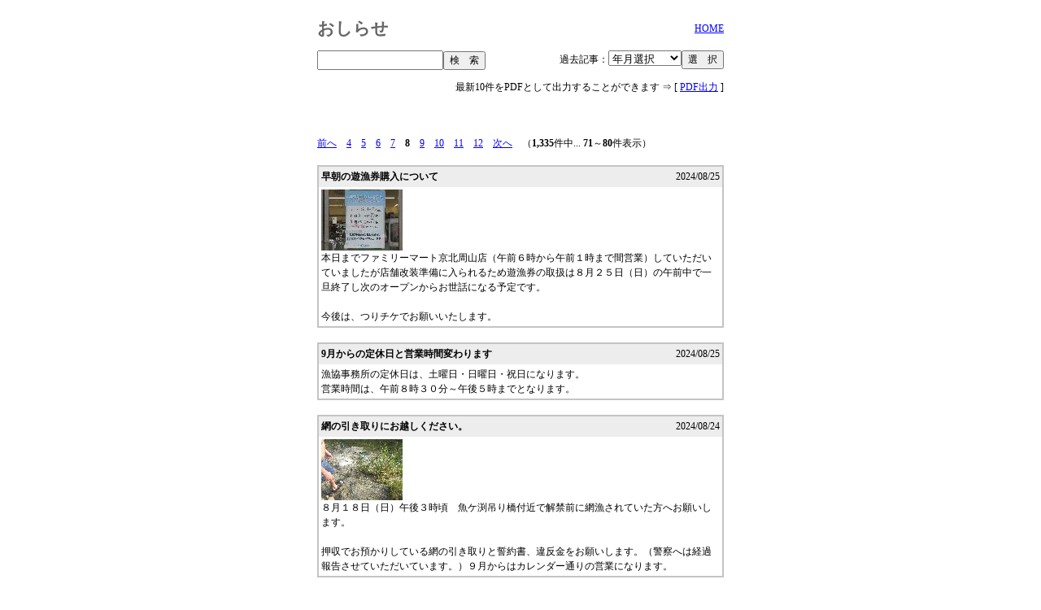

--- FILE ---
content_type: text/html
request_url: http://kamikatsura.info/information/index01.php?p=8&select=
body_size: 25628
content:
<!DOCTYPE HTML PUBLIC "-//W3C//DTD HTML 4.01 Transitional//EN">
<HTML>
<HEAD>
<META http-equiv="Content-Type" content="text/html; charset=EUC-JP">
<META http-equiv="Content-Style-Type" content="text/css">
<title>おしらせ --上桂川漁業協同組合--</title>
<LINK rel="stylesheet" href="kamikatsura.css">
</HEAD>
<BODY bgcolor="#ffffff">
<CENTER>
<BR>
<TABLE border="0" width="500" cellpadding="0" cellspacing="0">
<TBODY>
<TR>
<TD align="left" width="250"><B class="big"><A href="index01" class="k1menu">おしらせ</A></B><BR>
<BR>
</TD>
<TD align="right" valign="top"><A href="/" target="_top">HOME</A></TD>
</TR>
<TR>
<TD align="left"><FORM method="POST" action="search.php?type=0"><INPUT size="20" type="text" maxlength="100" name="word"><INPUT type="submit" value="検　索"></FORM></TD>
<TD align="right"><FORM method="POST" action="index01.php">過去記事：<SELECT name="select">

<OPTION value="" selected>年月選択</OPTION>
<OPTION value="2026-01">2026年01月</OPTION>
<OPTION value="2025-12">2025年12月</OPTION>
<OPTION value="2025-11">2025年11月</OPTION>
<OPTION value="2025-10">2025年10月</OPTION>
<OPTION value="2025-09">2025年09月</OPTION>
<OPTION value="2025-08">2025年08月</OPTION>
<OPTION value="2025-07">2025年07月</OPTION>
<OPTION value="2025-06">2025年06月</OPTION>
<OPTION value="2025-05">2025年05月</OPTION>
<OPTION value="2025-04">2025年04月</OPTION>
<OPTION value="2025-03">2025年03月</OPTION>
<OPTION value="2025-02">2025年02月</OPTION>
<OPTION value="2025-01">2025年01月</OPTION>
<OPTION value="2024-12">2024年12月</OPTION>
<OPTION value="2024-11">2024年11月</OPTION>
<OPTION value="2024-10">2024年10月</OPTION>
<OPTION value="2024-09">2024年09月</OPTION>
<OPTION value="2024-08">2024年08月</OPTION>
<OPTION value="2024-07">2024年07月</OPTION>
<OPTION value="2024-06">2024年06月</OPTION>
<OPTION value="2024-05">2024年05月</OPTION>
<OPTION value="2024-04">2024年04月</OPTION>
<OPTION value="2024-03">2024年03月</OPTION>
<OPTION value="2024-02">2024年02月</OPTION>
<OPTION value="2024-01">2024年01月</OPTION>
<OPTION value="2023-12">2023年12月</OPTION>
<OPTION value="2023-11">2023年11月</OPTION>
<OPTION value="2023-10">2023年10月</OPTION>
<OPTION value="2023-09">2023年09月</OPTION>
<OPTION value="2023-08">2023年08月</OPTION>
<OPTION value="2023-07">2023年07月</OPTION>
<OPTION value="2023-06">2023年06月</OPTION>
<OPTION value="2023-05">2023年05月</OPTION>
<OPTION value="2023-04">2023年04月</OPTION>
<OPTION value="2023-03">2023年03月</OPTION>
<OPTION value="2023-02">2023年02月</OPTION>
<OPTION value="2023-01">2023年01月</OPTION>
<OPTION value="2022-12">2022年12月</OPTION>
<OPTION value="2022-11">2022年11月</OPTION>
<OPTION value="2022-10">2022年10月</OPTION>
<OPTION value="2022-09">2022年09月</OPTION>
<OPTION value="2022-08">2022年08月</OPTION>
<OPTION value="2022-07">2022年07月</OPTION>
<OPTION value="2022-06">2022年06月</OPTION>
<OPTION value="2022-05">2022年05月</OPTION>
<OPTION value="2022-04">2022年04月</OPTION>
<OPTION value="2022-03">2022年03月</OPTION>
<OPTION value="2022-02">2022年02月</OPTION>
<OPTION value="2022-01">2022年01月</OPTION>
<OPTION value="2021-12">2021年12月</OPTION>
<OPTION value="2021-11">2021年11月</OPTION>
<OPTION value="2021-10">2021年10月</OPTION>
<OPTION value="2021-09">2021年09月</OPTION>
<OPTION value="2021-08">2021年08月</OPTION>
<OPTION value="2021-07">2021年07月</OPTION>
<OPTION value="2021-06">2021年06月</OPTION>
<OPTION value="2021-05">2021年05月</OPTION>
<OPTION value="2021-04">2021年04月</OPTION>
<OPTION value="2021-03">2021年03月</OPTION>
<OPTION value="2021-02">2021年02月</OPTION>
<OPTION value="2021-01">2021年01月</OPTION>
<OPTION value="2020-12">2020年12月</OPTION>
<OPTION value="2020-11">2020年11月</OPTION>
<OPTION value="2020-10">2020年10月</OPTION>
<OPTION value="2020-09">2020年09月</OPTION>
<OPTION value="2020-08">2020年08月</OPTION>
<OPTION value="2020-07">2020年07月</OPTION>
<OPTION value="2020-06">2020年06月</OPTION>
<OPTION value="2020-05">2020年05月</OPTION>
<OPTION value="2020-04">2020年04月</OPTION>
<OPTION value="2020-03">2020年03月</OPTION>
<OPTION value="2020-02">2020年02月</OPTION>
<OPTION value="2020-01">2020年01月</OPTION>
<OPTION value="2019-12">2019年12月</OPTION>
<OPTION value="2019-11">2019年11月</OPTION>
<OPTION value="2019-10">2019年10月</OPTION>
<OPTION value="2019-09">2019年09月</OPTION>
<OPTION value="2019-08">2019年08月</OPTION>
<OPTION value="2019-07">2019年07月</OPTION>
<OPTION value="2019-06">2019年06月</OPTION>
<OPTION value="2019-05">2019年05月</OPTION>
<OPTION value="2019-04">2019年04月</OPTION>
<OPTION value="2019-03">2019年03月</OPTION>
<OPTION value="2019-02">2019年02月</OPTION>
<OPTION value="2019-01">2019年01月</OPTION>
<OPTION value="2018-12">2018年12月</OPTION>
<OPTION value="2018-11">2018年11月</OPTION>
<OPTION value="2018-10">2018年10月</OPTION>
<OPTION value="2018-09">2018年09月</OPTION>
<OPTION value="2018-08">2018年08月</OPTION>
<OPTION value="2018-07">2018年07月</OPTION>
<OPTION value="2018-06">2018年06月</OPTION>
<OPTION value="2018-05">2018年05月</OPTION>
<OPTION value="2018-04">2018年04月</OPTION>
<OPTION value="2018-03">2018年03月</OPTION>
<OPTION value="2018-02">2018年02月</OPTION>
<OPTION value="2018-01">2018年01月</OPTION>
<OPTION value="2017-12">2017年12月</OPTION>
<OPTION value="2017-11">2017年11月</OPTION>
<OPTION value="2017-10">2017年10月</OPTION>
<OPTION value="2017-09">2017年09月</OPTION>
<OPTION value="2017-08">2017年08月</OPTION>
<OPTION value="2017-07">2017年07月</OPTION>
<OPTION value="2017-06">2017年06月</OPTION>
<OPTION value="2017-05">2017年05月</OPTION>
<OPTION value="2017-04">2017年04月</OPTION>
<OPTION value="2017-03">2017年03月</OPTION>
<OPTION value="2017-02">2017年02月</OPTION>
<OPTION value="2017-01">2017年01月</OPTION>
<OPTION value="2016-12">2016年12月</OPTION>
<OPTION value="2016-11">2016年11月</OPTION>
<OPTION value="2016-10">2016年10月</OPTION>
<OPTION value="2016-09">2016年09月</OPTION>
<OPTION value="2016-08">2016年08月</OPTION>
<OPTION value="2016-07">2016年07月</OPTION>
<OPTION value="2016-06">2016年06月</OPTION>
<OPTION value="2016-05">2016年05月</OPTION>
<OPTION value="2016-04">2016年04月</OPTION>
<OPTION value="2016-03">2016年03月</OPTION>
<OPTION value="2016-02">2016年02月</OPTION>
<OPTION value="2016-01">2016年01月</OPTION>
<OPTION value="2015-12">2015年12月</OPTION>
<OPTION value="2015-11">2015年11月</OPTION>
<OPTION value="2015-10">2015年10月</OPTION>
<OPTION value="2015-09">2015年09月</OPTION>
<OPTION value="2015-08">2015年08月</OPTION>
<OPTION value="2015-07">2015年07月</OPTION>
<OPTION value="2015-06">2015年06月</OPTION>
<OPTION value="2015-05">2015年05月</OPTION>
<OPTION value="2015-04">2015年04月</OPTION>
<OPTION value="2015-03">2015年03月</OPTION>
<OPTION value="2015-02">2015年02月</OPTION>
<OPTION value="2015-01">2015年01月</OPTION>
<OPTION value="2014-12">2014年12月</OPTION>
<OPTION value="2014-11">2014年11月</OPTION>
<OPTION value="2014-10">2014年10月</OPTION>
<OPTION value="2014-09">2014年09月</OPTION>
<OPTION value="2014-08">2014年08月</OPTION>
<OPTION value="2014-07">2014年07月</OPTION>
<OPTION value="2014-06">2014年06月</OPTION>
<OPTION value="2014-05">2014年05月</OPTION>
<OPTION value="2014-04">2014年04月</OPTION>
<OPTION value="2014-03">2014年03月</OPTION>
<OPTION value="2014-02">2014年02月</OPTION>
<OPTION value="2014-01">2014年01月</OPTION>
<OPTION value="2013-12">2013年12月</OPTION>
<OPTION value="2013-11">2013年11月</OPTION>
<OPTION value="2013-10">2013年10月</OPTION>
<OPTION value="2013-09">2013年09月</OPTION>
<OPTION value="2013-08">2013年08月</OPTION>
<OPTION value="2013-07">2013年07月</OPTION>
<OPTION value="2013-06">2013年06月</OPTION>
<OPTION value="2013-05">2013年05月</OPTION>
<OPTION value="2013-04">2013年04月</OPTION>
<OPTION value="2013-03">2013年03月</OPTION>
<OPTION value="2013-02">2013年02月</OPTION>
<OPTION value="2013-01">2013年01月</OPTION>
<OPTION value="2012-12">2012年12月</OPTION>
<OPTION value="2012-11">2012年11月</OPTION>
<OPTION value="2012-10">2012年10月</OPTION>
<OPTION value="2012-09">2012年09月</OPTION>
<OPTION value="2012-08">2012年08月</OPTION>
<OPTION value="2012-07">2012年07月</OPTION>
<OPTION value="2012-06">2012年06月</OPTION>
<OPTION value="2012-05">2012年05月</OPTION>
<OPTION value="2012-04">2012年04月</OPTION>
<OPTION value="2012-03">2012年03月</OPTION>
<OPTION value="2012-02">2012年02月</OPTION>
<OPTION value="2012-01">2012年01月</OPTION>
<OPTION value="2011-12">2011年12月</OPTION>
<OPTION value="2011-11">2011年11月</OPTION>
<OPTION value="2011-10">2011年10月</OPTION>
<OPTION value="2011-09">2011年09月</OPTION>
<OPTION value="2011-08">2011年08月</OPTION>
<OPTION value="2011-07">2011年07月</OPTION>
<OPTION value="2011-06">2011年06月</OPTION>
<OPTION value="2011-05">2011年05月</OPTION>
<OPTION value="2011-04">2011年04月</OPTION>
<OPTION value="2011-03">2011年03月</OPTION>
<OPTION value="2011-02">2011年02月</OPTION>
<OPTION value="2011-01">2011年01月</OPTION>
<OPTION value="2010-12">2010年12月</OPTION>
<OPTION value="2010-11">2010年11月</OPTION>
<OPTION value="2010-10">2010年10月</OPTION>
<OPTION value="2010-09">2010年09月</OPTION>
<OPTION value="2010-08">2010年08月</OPTION>
<OPTION value="2010-07">2010年07月</OPTION>
<OPTION value="2010-06">2010年06月</OPTION>
<OPTION value="2010-05">2010年05月</OPTION>
<OPTION value="2010-04">2010年04月</OPTION>
<OPTION value="2010-03">2010年03月</OPTION>
<OPTION value="2010-02">2010年02月</OPTION>
<OPTION value="2010-01">2010年01月</OPTION>
<OPTION value="2009-12">2009年12月</OPTION>
<OPTION value="2009-11">2009年11月</OPTION>
<OPTION value="2009-10">2009年10月</OPTION>
<OPTION value="2009-09">2009年09月</OPTION>
<OPTION value="2009-08">2009年08月</OPTION>
<OPTION value="2009-07">2009年07月</OPTION>
<OPTION value="2009-06">2009年06月</OPTION>
<OPTION value="2009-05">2009年05月</OPTION>
<OPTION value="2009-04">2009年04月</OPTION>
<OPTION value="2009-03">2009年03月</OPTION>
<OPTION value="2009-02">2009年02月</OPTION>
<OPTION value="2009-01">2009年01月</OPTION>
<OPTION value="2008-12">2008年12月</OPTION>
<OPTION value="2008-11">2008年11月</OPTION>
<OPTION value="2008-10">2008年10月</OPTION>
<OPTION value="2008-09">2008年09月</OPTION>
<OPTION value="2008-08">2008年08月</OPTION>
<OPTION value="2008-07">2008年07月</OPTION>
<OPTION value="2008-06">2008年06月</OPTION>
<OPTION value="2008-05">2008年05月</OPTION>
<OPTION value="2008-04">2008年04月</OPTION>
<OPTION value="2008-03">2008年03月</OPTION>
<OPTION value="2008-02">2008年02月</OPTION>
<OPTION value="2008-01">2008年01月</OPTION>
<OPTION value="2007-12">2007年12月</OPTION>
<OPTION value="2007-11">2007年11月</OPTION>
<OPTION value="2007-10">2007年10月</OPTION>
<OPTION value="2007-09">2007年09月</OPTION>
<OPTION value="2007-08">2007年08月</OPTION>
<OPTION value="2007-07">2007年07月</OPTION>
<OPTION value="2007-06">2007年06月</OPTION>
<OPTION value="2007-05">2007年05月</OPTION>
<OPTION value="2007-04">2007年04月</OPTION>
<OPTION value="2007-03">2007年03月</OPTION>
<OPTION value="2007-02">2007年02月</OPTION>
<OPTION value="2007-01">2007年01月</OPTION>
<OPTION value="2006-12">2006年12月</OPTION>
<OPTION value="2006-11">2006年11月</OPTION>
<OPTION value="2006-10">2006年10月</OPTION>
<OPTION value="2006-09">2006年09月</OPTION>
<OPTION value="2006-08">2006年08月</OPTION>
<OPTION value="2006-07">2006年07月</OPTION>
<OPTION value="2006-06">2006年06月</OPTION>
<OPTION value="2006-05">2006年05月</OPTION>
<OPTION value="2006-04">2006年04月</OPTION>
<OPTION value="2006-03">2006年03月</OPTION>
<OPTION value="2006-02">2006年02月</OPTION>
<OPTION value="2006-01">2006年01月</OPTION>
<OPTION value="2005-12">2005年12月</OPTION>
<OPTION value="2005-11">2005年11月</OPTION>
<OPTION value="2005-10">2005年10月</OPTION>
<OPTION value="2005-09">2005年09月</OPTION>
<OPTION value="2005-08">2005年08月</OPTION>
<OPTION value="2005-07">2005年07月</OPTION>
<OPTION value="2005-06">2005年06月</OPTION>
<OPTION value="2005-05">2005年05月</OPTION>
<OPTION value="2005-04">2005年04月</OPTION>
<OPTION value="2005-03">2005年03月</OPTION>
<OPTION value="2005-02">2005年02月</OPTION>
<OPTION value="2005-01">2005年01月</OPTION>
<OPTION value="2004-12">2004年12月</OPTION>
<OPTION value="2004-11">2004年11月</OPTION>
<OPTION value="2004-10">2004年10月</OPTION>
<OPTION value="2004-09">2004年09月</OPTION>
<OPTION value="2004-08">2004年08月</OPTION>
<OPTION value="2004-07">2004年07月</OPTION>
<OPTION value="2004-06">2004年06月</OPTION>
<OPTION value="2004-05">2004年05月</OPTION>
<OPTION value="2004-04">2004年04月</OPTION>
<OPTION value="2004-03">2004年03月</OPTION>
<OPTION value="2004-02">2004年02月</OPTION>
</SELECT><INPUT type="submit" value="選　択"></FORM></TD>
</TR>
<TR>
<TD colspan="2" align="right">最新10件をPDFとして出力することができます ⇒ [ <A href="print.php?type=0" target="_blank">PDF出力</A> ]</TD>
</TR>
<TR>
<TD colspan="2" align="center"><BR>
<SCRIPT type="text/javascript"><!--
google_ad_client = "pub-3868318703376183";
//468x15, 08/01/09
google_ad_slot = "9269534597";
google_ad_width = 468;
google_ad_height = 15;
//--></SCRIPT>
<SCRIPT type="text/javascript" src="http://pagead2.googlesyndication.com/pagead/show_ads.js">
</SCRIPT><BR>
<BR>
</TD>
</TR>
<TR>
<TD colspan="2"><A href="index01.php?p=7&select=">前へ</A>　<A href="index01.php?p=4&select=">4</A>　<A href="index01.php?p=5&select=">5</A>　<A href="index01.php?p=6&select=">6</A>　<A href="index01.php?p=7&select=">7</A>　<B>8</B>　<A href="index01.php?p=9&select=">9</A>　<A href="index01.php?p=10&select=">10</A>　<A href="index01.php?p=11&select=">11</A>　<A href="index01.php?p=12&select=">12</A>　<A href="index01.php?p=9&select=">次へ</A>　（<B>1,335</B>件中... <B>71</B>～<B>80</B>件表示）<BR><BR>
</TD>
</TR>
<TR>
<TD colspan="2" align="center">
<TABLE border="0" width="500" cellpadding="3" cellspacing="0" style="border-width : 2px 2px 2px 2px;border-style : solid solid solid solid;border-color : #c4c4c4 #c4c4c4 #c4c4c4 #c4c4c4;">
<TBODY><TR>
<TD style="border-bottom-width : 1px;border-bottom-style : solid;border-bottom-color : #ededed;" width="400" bgcolor="#ededed"><B>早朝の遊漁券購入について</B></TD>
<TD style="border-bottom-width : 1px;border-bottom-style : solid;border-bottom-color : #ededed;" align="right" bgcolor="#ededed">2024/08/25</TD>
</TR><TR>
<TD colspan="2" bgcolor="#ffffff"><A href=# onclick="javascript:window.open('image.php?img=./file/6127_1.jpg&t=','','width=640,height=480,scrollbars=no,status=no,resizable=yes');return false;"><IMG src="./sfile/6127_1.jpg" border="0"></A>
<BR>
本日までファミリーマート京北周山店（午前６時から午前１時まで間営業）していただいていましたが店舗改装準備に入られるため遊漁券の取扱は８月２５日（日）の午前中で一旦終了し次のオープンからお世話になる予定です。<BR><BR>今後は、つりチケでお願いいたします。<BR></TD>
</TR></TBODY>
</TABLE>
<BR>
<TABLE border="0" width="500" cellpadding="3" cellspacing="0" style="border-width : 2px 2px 2px 2px;border-style : solid solid solid solid;border-color : #c4c4c4 #c4c4c4 #c4c4c4 #c4c4c4;">
<TBODY><TR>
<TD style="border-bottom-width : 1px;border-bottom-style : solid;border-bottom-color : #ededed;" width="400" bgcolor="#ededed"><B>9月からの定休日と営業時間変わります</B></TD>
<TD style="border-bottom-width : 1px;border-bottom-style : solid;border-bottom-color : #ededed;" align="right" bgcolor="#ededed">2024/08/25</TD>
</TR><TR>
<TD colspan="2" bgcolor="#ffffff">漁協事務所の定休日は、土曜日・日曜日・祝日になります。<BR>営業時間は、午前８時３０分～午後５時までとなります。</TD>
</TR></TBODY>
</TABLE>
<BR>
<TABLE border="0" width="500" cellpadding="3" cellspacing="0" style="border-width : 2px 2px 2px 2px;border-style : solid solid solid solid;border-color : #c4c4c4 #c4c4c4 #c4c4c4 #c4c4c4;">
<TBODY><TR>
<TD style="border-bottom-width : 1px;border-bottom-style : solid;border-bottom-color : #ededed;" width="400" bgcolor="#ededed"><B>網の引き取りにお越しください。</B></TD>
<TD style="border-bottom-width : 1px;border-bottom-style : solid;border-bottom-color : #ededed;" align="right" bgcolor="#ededed">2024/08/24</TD>
</TR><TR>
<TD colspan="2" bgcolor="#ffffff"><A href=# onclick="javascript:window.open('image.php?img=./file/6124_1.jpg&t=','','width=397,height=298,scrollbars=no,status=no,resizable=yes');return false;"><IMG src="./sfile/6124_1.jpg" border="0"></A>
<BR>
８月１８日（日）午後３時頃　魚ケ渕吊り橋付近で解禁前に網漁されていた方へお願いします。<BR><BR>押収でお預かりしている網の引き取りと誓約書、違反金をお願いします。（警察へは経過報告させていただいています。）９月からはカレンダー通りの営業になります。</TD>
</TR></TBODY>
</TABLE>
<BR>
<TABLE border="0" width="500" cellpadding="3" cellspacing="0" style="border-width : 2px 2px 2px 2px;border-style : solid solid solid solid;border-color : #c4c4c4 #c4c4c4 #c4c4c4 #c4c4c4;">
<TBODY><TR>
<TD style="border-bottom-width : 1px;border-bottom-style : solid;border-bottom-color : #ededed;" width="400" bgcolor="#ededed"><B>落とし物のお知らせ</B></TD>
<TD style="border-bottom-width : 1px;border-bottom-style : solid;border-bottom-color : #ededed;" align="right" bgcolor="#ededed">2024/08/23</TD>
</TR><TR>
<TD colspan="2" bgcolor="#ffffff"><A href=# onclick="javascript:window.open('image.php?img=./file/6122_1.jpg&t=','','width=360,height=480,scrollbars=no,status=no,resizable=yes');return false;"><IMG src="./sfile/6122_1.jpg" border="0"></A>
<A href=# onclick="javascript:window.open('image.php?img=./file/6122_2.jpg&t=','','width=360,height=480,scrollbars=no,status=no,resizable=yes');return false;"><IMG src="./sfile/6122_2.jpg" border="0"></A>
<A href=# onclick="javascript:window.open('image.php?img=./file/6122_3.jpg&t=','','width=360,height=480,scrollbars=no,status=no,resizable=yes');return false;"><IMG src="./sfile/6122_3.jpg" border="0"></A>
<A href=# onclick="javascript:window.open('image.php?img=./file01/12161.jpg&t=','','width=640,height=480,scrollbars=no,status=no,resizable=yes');return false;"><IMG src="./file01/12161s.jpg" border="0"></A> 
<BR>
曳舟（３個）と鈎ケース（１個）を組合で保管しております。<BR>お心当たりの方はご連絡ください。<BR><BR>曳舟：いずれもダイワ製。黄色いものはタヌキのステッカー貼付。晨渡橋で見つかりました。<BR><BR>鈎ケース：中江橋で見つかりました。</TD>
</TR></TBODY>
</TABLE>
<BR>
<TABLE border="0" width="500" cellpadding="3" cellspacing="0" style="border-width : 2px 2px 2px 2px;border-style : solid solid solid solid;border-color : #c4c4c4 #c4c4c4 #c4c4c4 #c4c4c4;">
<TBODY><TR>
<TD style="border-bottom-width : 1px;border-bottom-style : solid;border-bottom-color : #ededed;" width="400" bgcolor="#ededed"><B>遊漁券販売店２店舗の営業のお知らせ</B></TD>
<TD style="border-bottom-width : 1px;border-bottom-style : solid;border-bottom-color : #ededed;" align="right" bgcolor="#ededed">2024/08/22</TD>
</TR><TR>
<TD colspan="2" bgcolor="#ffffff">ファミリーマート京北周山店（午前６時から午前１時まで間営業）<BR>店舗改装準備に入られるため遊漁券の取扱は８月２５日（日）の午前中までとなりますので宜しくお願いします。<BR><BR>こきの鮎店さんは、８月２４日（土）の午前中まで券の販売のみ営業されます。</TD>
</TR></TBODY>
</TABLE>
<BR>
<TABLE border="0" width="500" cellpadding="3" cellspacing="0" style="border-width : 2px 2px 2px 2px;border-style : solid solid solid solid;border-color : #c4c4c4 #c4c4c4 #c4c4c4 #c4c4c4;">
<TBODY><TR>
<TD style="border-bottom-width : 1px;border-bottom-style : solid;border-bottom-color : #ededed;" width="400" bgcolor="#ededed"><B>網漁の解禁　8月2４日（土）午前8時</B></TD>
<TD style="border-bottom-width : 1px;border-bottom-style : solid;border-bottom-color : #ededed;" align="right" bgcolor="#ededed">2024/08/18</TD>
</TR><TR>
<TD colspan="2" bgcolor="#ffffff">網は、１人１統、寸目（３センチ）以上３０メートル以下。<BR>長いロープやシート等で場所取りをしている人は違反です。<BR>遊漁規則第９条・漁業法第１４３条(第143条 　漁業権又は漁業協同組合の組合員の漁業を営む権利を侵害した者は、二十万円以下の罰金に処する。)・河川法２４条・２６条。<BR>後から行かれて空いていたら、取り外して遊漁して下さい。<BR>最近少なくなりましたが暴力団関係者には、警察の応援をお願いして下さい。不審者、密漁者を発見した場合は、迷わずにスマホで写真、動画撮影で110番通報をお願いします。<BR>事例として、密漁者から、被害額アユ代、事件に掛かった費用全て請求し、支払っていただいてます。<BR><BR>年券を買っておられない方は、日券４，５００円を購入してから入川して下さい。網は、しなくても引っ掛けや網に掛かったアユを捕る人、全て１人１枚の遊漁券が必要です。<BR>１８才以下は、遊漁料が要りません。購入後の払い戻しは、出来ません。<BR>４回以上の網漁される方は、年券がお得です。 (１５，０００円と顔写真要)<BR>遊漁券の前売りについては、払い戻しは出来ません。特に日券は、天候の様子も見てください、天候悪化しても払い戻しが出来ません。</TD>
</TR></TBODY>
</TABLE>
<BR>
<TABLE border="0" width="500" cellpadding="3" cellspacing="0" style="border-width : 2px 2px 2px 2px;border-style : solid solid solid solid;border-color : #c4c4c4 #c4c4c4 #c4c4c4 #c4c4c4;">
<TBODY><TR>
<TD style="border-bottom-width : 1px;border-bottom-style : solid;border-bottom-color : #ededed;" width="400" bgcolor="#ededed"><B>密漁取り締まり強化中</B></TD>
<TD style="border-bottom-width : 1px;border-bottom-style : solid;border-bottom-color : #ededed;" align="right" bgcolor="#ededed">2024/08/17</TD>
</TR><TR>
<TD colspan="2" bgcolor="#ffffff"><A href=# onclick="javascript:window.open('image.php?img=./file/6113_1.jpg&t=','','width=640,height=480,scrollbars=no,status=no,resizable=yes');return false;"><IMG src="./sfile/6113_1.jpg" border="0"></A>
<A href=# onclick="javascript:window.open('image.php?img=./file/6113_2.jpg&t=','','width=640,height=480,scrollbars=no,status=no,resizable=yes');return false;"><IMG src="./sfile/6113_2.jpg" border="0"></A>
<BR>
引っ掛け・ヤス・網の解禁は、８月２4日土曜日午前８時解禁です。素掛け・アユルアーは、９月１日、日曜日午前５時解禁です。<BR>遊漁券を先に購入しルールを守って下さい。<BR>密漁は、スマホで写真、動画撮影で１１０番。</TD>
</TR></TBODY>
</TABLE>
<BR>
<TABLE border="0" width="500" cellpadding="3" cellspacing="0" style="border-width : 2px 2px 2px 2px;border-style : solid solid solid solid;border-color : #c4c4c4 #c4c4c4 #c4c4c4 #c4c4c4;">
<TBODY><TR>
<TD style="border-bottom-width : 1px;border-bottom-style : solid;border-bottom-color : #ededed;" width="400" bgcolor="#ededed"><B>８月１日（木）からゴリ漁の解禁になります。</B></TD>
<TD style="border-bottom-width : 1px;border-bottom-style : solid;border-bottom-color : #ededed;" align="right" bgcolor="#ededed">2024/07/30</TD>
</TR><TR>
<TD colspan="2" bgcolor="#ffffff"><A href=# onclick="javascript:window.open('image.php?img=./file/6095_1.jpg&t=','','width=640,height=427,scrollbars=no,status=no,resizable=yes');return false;"><IMG src="./sfile/6095_1.jpg" border="0"></A>
<A href=# onclick="javascript:window.open('image.php?img=./file/6095_2.jpg&t=','','width=640,height=426,scrollbars=no,status=no,resizable=yes');return false;"><IMG src="./sfile/6095_2.jpg" border="0"></A>
<A href=# onclick="javascript:window.open('image.php?img=./file/6095_3.jpg&t=','','width=640,height=426,scrollbars=no,status=no,resizable=yes');return false;"><IMG src="./sfile/6095_3.jpg" border="0"></A>
<BR>
５月１０日から禁漁になっていましたが、８月１日から第二解禁になります。<BR>遊漁券お持ちでない方は、雑魚券をお買い求めください。</TD>
</TR></TBODY>
</TABLE>
<BR>
<TABLE border="0" width="500" cellpadding="3" cellspacing="0" style="border-width : 2px 2px 2px 2px;border-style : solid solid solid solid;border-color : #c4c4c4 #c4c4c4 #c4c4c4 #c4c4c4;">
<TBODY><TR>
<TD style="border-bottom-width : 1px;border-bottom-style : solid;border-bottom-color : #ededed;" width="400" bgcolor="#ededed"><B>落とし物</B></TD>
<TD style="border-bottom-width : 1px;border-bottom-style : solid;border-bottom-color : #ededed;" align="right" bgcolor="#ededed">2024/07/15</TD>
</TR><TR>
<TD colspan="2" bgcolor="#ffffff">鮎屋さんからの情報提供です。<BR><BR>鮎屋さんの店内にて【小銭入れ】の落とし物が発見されたとのことで保管くださっています。<BR>お心当たりのある方は鮎屋さんまでご一報ください。</TD>
</TR></TBODY>
</TABLE>
<BR>
<TABLE border="0" width="500" cellpadding="3" cellspacing="0" style="border-width : 2px 2px 2px 2px;border-style : solid solid solid solid;border-color : #c4c4c4 #c4c4c4 #c4c4c4 #c4c4c4;">
<TBODY><TR>
<TD style="border-bottom-width : 1px;border-bottom-style : solid;border-bottom-color : #ededed;" width="400" bgcolor="#ededed"><B>落とし物</B></TD>
<TD style="border-bottom-width : 1px;border-bottom-style : solid;border-bottom-color : #ededed;" align="right" bgcolor="#ededed">2024/07/07</TD>
</TR><TR>
<TD colspan="2" bgcolor="#ffffff"><A href=# onclick="javascript:window.open('image.php?img=./file/6070_1.jpg&t=','','width=640,height=480,scrollbars=no,status=no,resizable=yes');return false;"><IMG src="./sfile/6070_1.jpg" border="0"></A>
<BR>
こきの鮎店さん付近で落ちていました。<BR>漁協でお預かりしています。</TD>
</TR></TBODY>
</TABLE>
<BR>
</TD>
</TR>
<TR>
<TD colspan="2"><A href="index01.php?p=7&select=">前へ</A>　<A href="index01.php?p=4&select=">4</A>　<A href="index01.php?p=5&select=">5</A>　<A href="index01.php?p=6&select=">6</A>　<A href="index01.php?p=7&select=">7</A>　<B>8</B>　<A href="index01.php?p=9&select=">9</A>　<A href="index01.php?p=10&select=">10</A>　<A href="index01.php?p=11&select=">11</A>　<A href="index01.php?p=12&select=">12</A>　<A href="index01.php?p=9&select=">次へ</A>　（<B>1,335</B>件中... <B>71</B>～<B>80</B>件表示）</TD>
</TR>
</TBODY>
</TABLE>
<BR>
<script type="text/javascript"><!--
google_ad_client = "pub-3868318703376183";
/* 468x60, 作成済み 10/04/10 */
google_ad_slot = "4827952001";
google_ad_width = 468;
google_ad_height = 60;
//-->
</script>
<script type="text/javascript"
src="http://pagead2.googlesyndication.com/pagead/show_ads.js">
</script>
</CENTER>
</BODY>
</HTML>


--- FILE ---
content_type: text/html; charset=utf-8
request_url: https://www.google.com/recaptcha/api2/aframe
body_size: 267
content:
<!DOCTYPE HTML><html><head><meta http-equiv="content-type" content="text/html; charset=UTF-8"></head><body><script nonce="VUhW-LmXya2FQZy702rxlA">/** Anti-fraud and anti-abuse applications only. See google.com/recaptcha */ try{var clients={'sodar':'https://pagead2.googlesyndication.com/pagead/sodar?'};window.addEventListener("message",function(a){try{if(a.source===window.parent){var b=JSON.parse(a.data);var c=clients[b['id']];if(c){var d=document.createElement('img');d.src=c+b['params']+'&rc='+(localStorage.getItem("rc::a")?sessionStorage.getItem("rc::b"):"");window.document.body.appendChild(d);sessionStorage.setItem("rc::e",parseInt(sessionStorage.getItem("rc::e")||0)+1);localStorage.setItem("rc::h",'1769042159000');}}}catch(b){}});window.parent.postMessage("_grecaptcha_ready", "*");}catch(b){}</script></body></html>

--- FILE ---
content_type: text/css
request_url: http://kamikatsura.info/information/kamikatsura.css
body_size: 567
content:
A {color:#0000ff;text-decoration:underline;}
A:hover {color:#ff0000;text-decoration:underline;}
body,ul,td,th,form,input,textarea{font-family: tahoma;font-size: 9pt;line-height:150%;}
.big{font-family: tahoma;font-size: 16pt;}
a.k1menu	{color:#666666;text-decoration:none;}
a.k1menu:link	{color:#666666;}
a.k1menu:visited	{color:#666666;}
a.k1menu:hover	{color:#ff0000;text-decoration:none;}
a.k2menu	{color:#008000;text-decoration:none;}
a.k2menu:link	{color:#008000;}
a.k2menu:visited	{color:#008000;}
a.k2menu:hover	{color:#ff0000;text-decoration:none;}